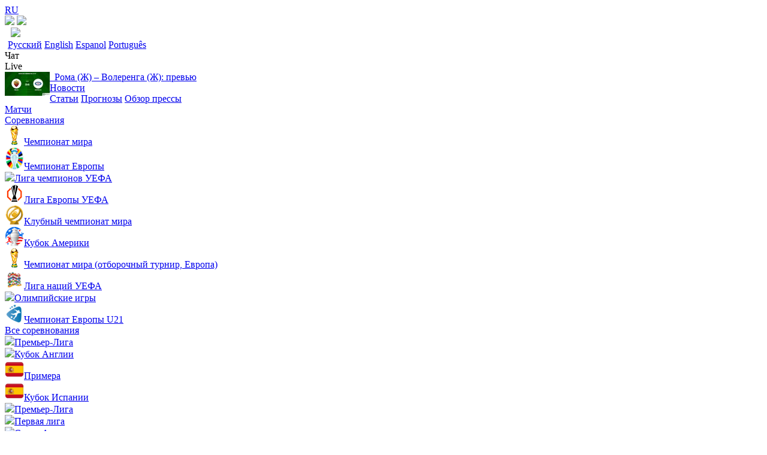

--- FILE ---
content_type: text/html; charset=UTF-8
request_url: https://soccer365.ru/competitions/821/2022-2023/
body_size: 12934
content:
	<!DOCTYPE html>
<html lang="ru" prefix="og: http://ogp.me/ns#">
<head>
	<script>!function(){var e=0,i=screen.width,t=parseInt(document.cookie.replace(/(?:(?:^|.*;\s*)device_type\s*\=\s*([^;]*).*$)|^.*$/,"$1"));if(!t)return!1;screen.height<i&&(i=screen.height),(e=i<500?2:screen.width>=1280?1:3)!=t&&(document.cookie="device_type="+e+";path=/;expires="+new Date(+new Date+12096e5).toGMTString(),document.location.reload())}();</script><title>Кубок Италии 2022/2023, футбол, Италия - турнирная таблица, расписание, результаты</title>
<meta name="description" content="Кубок Италии 2022/2023: таблица и календарь, список бомбардиров и статистика игроков, обзоры матчей и видео голов, прогнозы и ставки на матчи" /><meta name="google-site-verification" content="K0lEj2x_yZA4OVhSQ_fx3ncagtAmLz8-Kv_6fHw1euU" />
<meta name="yandex-verification" content="6b15c9ae19fe4d4e" />
<meta http-equiv="Content-Type" content="text/html; charset=utf-8">
<link rel="alternate" hreflang="ru" href="https://soccer365.ru/competitions/821/2022-2023/"/><link rel="alternate" hreflang="en" href="https://soccer365.net/competitions/821/2022-2023/"/><link rel="dns-prefetch" href="https://s.scr365.net/">
<link rel="dns-prefetch" href="//www.google-analytics.com/">
<link rel="icon" type="image/png" sizes="16x16" href="https://s.scr365.net/img/favicon16x16.png" />
<link rel="icon" type="image/png" sizes="96x96" href="https://s.scr365.net/img/favicon96x96.png" />
<link rel="apple-touch-icon" href="https://s.scr365.net/img/favicon96x96.png" />
<link rel="alternate" type="application/rss+xml" title="Лента новостей" href="https://s.scr365.net/s1/news.xml" />
	<link href="https://s.scr365.net/css/desktop1760425624.min.css" rel="stylesheet" type="text/css"/>	<script  type="text/javascript" src="https://s.scr365.net/js/jquery.min.js?v=1"></script><script  type="text/javascript" src="https://s.scr365.net/js/main1758007072.min.js"></script><script type="text/javascript">
	var sys_url = 'https://soccer365.ru/';
	var sys_node = 'https://n.scr365.net';
	var sys_static = 'https://s.scr365.net/';
	var sys_language = 'ru';
	var sys_is_mobile = 0;
	var sys_country = 'US';
	var sys_user_id = 0;
	var is_search_bot = true;
	var sys_page_id = 0;
			</script>
<script async src="https://www.googletagmanager.com/gtag/js?id=G-YQ2WWHERLS"></script>
<script>
	window.dataLayer = window.dataLayer || [];
	function gtag(){dataLayer.push(arguments);}
	gtag('js', new Date());
	gtag('config', 'G-YQ2WWHERLS');
</script></head>
<body>
<div id="main_container">
	<div class="header_top">

		<div class="adv plc7"><div id='zone_1526694879' ></div>
<script>
    (function(w,d,o,g,r,a,m){
        var cid='zone_1526694879';
        w[r]=w[r]||function(){(w[r+'l']=w[r+'l']||[]).push(arguments)};
        function e(b,w,r){if((w[r+'h']=b.pop())&&!w.ABN){
            var a=d.createElement(o),p=d.getElementsByTagName(o)[0];a.async=1;
            a.src='https://cdn.'+w[r+'h']+'/libs/e.js';a.onerror=function(){e(g,w,r)};
            p.parentNode.insertBefore(a,p)}}e(g,w,r);
        w[r](cid,{id:1526694879,domain:w[r+'h']});
    })(window,document,'script',['trafficdok.com'],'ABNS');
</script><script id="sp_ab_7">$(document).ready(function(){adView(7,'Хидер (десктоп)','Агенство - 980х90 - хидер',true);});</script></div>
		<div class="header_top_logo">
			<a class="logo" href="/"><div>RU</div></a>			<div class="header_live">
				<a class="icon16 icon_dayn" href="javascript:void(0)" title="Темная тема" onclick="tNightSwitch(this);"><img loading="lazy" src="https://s.scr365.net/img/daynight.svg" /></a>
				<a class="icon16 icon_mobi" href="javascript:void(0)" onclick="versionSwitch(1);" title="Мобильная версия"><img loading="lazy" src="https://s.scr365.net/img/mobile.svg" /></a>
								<div class="selectbox" style="margin:0 5px;">
					<span class="selectbox-label" style="padding:2px 0 2px 5px;"><img loading="lazy" src="https://s.scr365.net/img/ln_ru.svg" style="margin-left:0;width:14px;"/></span>
					<div class="selectbox-menu">
											<a class="selectbox-selected" href="https://soccer365.ru/competitions/821/2022-2023/">Русский</a>
											<a href="https://soccer365.net/competitions/821/2022-2023/">English</a>
											<a href="https://es.soccer365.net/competitions/821/2022-2023/">Espanol</a>
											<a href="https://pt.soccer365.net/competitions/821/2022-2023/">Português</a>
										</div>
				</div>
								<div id="button" class="butn_chat" onClick="window.open('https://soccer365.ru/chat/room/14024052/','Чат','width=340,height=550,scrollbars=yes');">Чат</div>				<div id="button" onClick="modal_remote('/?c=live&a=games_data&competition_id=0&dt=&fr=1&noads=1');GAEvent('Разное',{'event_category':'Сквозные','event_action':'Игры онлайн'});">Live</div>
			</div>
						<div class="header_news">
								<a class="news_item" href="/news/24643/" onClick="GAEvent('Разное',{'event_category':'Новости - сквозной блок','event_action':'клик'});"><img loading="lazy" align="left" src="https://s.scr365.net/s1/photo/25_311_15/S2KdAM2rv3k2D.jpg" />&nbsp;&nbsp;Рома (Ж) – Волеренга (Ж): превью</a>
							</div>
					</div>
	</div>
	<div class="header_menu">
		<div>
			<div class="hds_item">
				<a class="home" title="Главная" data-lang="Главная" href="/"></a>
			</div>
						<div class="hds_item">
				<a id="hds_item_link" href="/news/">Новости</a>
				<div class="hds_submenu">
					<a href="/articles/">Статьи</a>
					<a href="/bettingtips/">Прогнозы</a>
					<a href="/press/">Обзор прессы</a>
				</div>
			</div>
						<div class="hds_item"><a id="hds_item_link" href="/online/">Матчи</a></div>
			<div class="hds_item"><a id="hds_item_link" href="/competitions/">Соревнования</a>
				<div class="hds_submenu comps">
										<div class="col">
												<a href="/competitions/742/"><div class="img16"><img loading="lazy" src="https://s.scr365.net/s1/logo/22_33_11/46atU_16_742.png" /><span>Чемпионат мира</span></div></a>
												<a href="/competitions/24/"><div class="img16"><img loading="lazy" src="https://s.scr365.net/s1/logo/22_282_9/A7dqy_16_24.png" /><span>Чемпионат Европы</span></div></a>
												<a href="/competitions/19/"><div class="img16"><img loading="lazy" src="https://s.scr365.net/s1/logo/21_69_9/to3rP5Z_16_19.svg" /><span>Лига чемпионов УЕФА</span></div></a>
												<a href="/competitions/20/"><div class="img16"><img loading="lazy" src="https://s.scr365.net/s1/logo/24_213_9/cH834G2W_16_20.png" /><span>Лига Европы УЕФА</span></div></a>
												<a href="/competitions/824/"><div class="img16"><img loading="lazy" src="https://s.scr365.net/s1/logo/25_154_12/6RRvQk_16_824.png" /><span>Клубный чемпионат мира</span></div></a>
												<a href="/competitions/618/"><div class="img16"><img loading="lazy" src="https://s.scr365.net/s1/logo/24_104_21/wZ5uac_16_618.png" /><span>Кубок Америки</span></div></a>
												<a href="/competitions/739/"><div class="img16"><img loading="lazy" src="https://s.scr365.net/s1/logo/24_81_9/j4VY0V3_16_739.png" /><span>Чемпионат мира (отборочный турнир, Европа)</span></div></a>
												<a href="/competitions/1658/"><div class="img16"><img loading="lazy" src="https://s.scr365.net/s1/logo/24_77_22/BqCyom7_16_1658.png" /><span>Лига наций УЕФА</span></div></a>
												<a href="/competitions/1016/"><div class="img16"><img loading="lazy" src="https://s.scr365.net/s1/logo/21_82_13/7B4bPBlT_16_1016.svg" /><span>Олимпийские игры</span></div></a>
												<a href="/competitions/746/"><div class="img16"><img loading="lazy" src="https://s.scr365.net/s1/logo/24_77_22/ERrbja_16_746.png" /><span>Чемпионат Европы U21</span></div></a>
												<div class="mrgt20"></div>
						<a href="/competitions/">Все соревнования</a>
					</div>
					<div class="col exp">
																												<div class="group">														<a href="/competitions/12/"><div class="img16"><img loading="lazy" src="https://s.scr365.net/img/flags/3.svg" /><span>Премьер-Лига</span></div></a>
														<a href="/competitions/23/"><div class="img16"><img loading="lazy" src="https://s.scr365.net/img/flags/3.svg" /><span>Кубок Англии</span></div></a>
													</div>																													<div class="group">														<a href="/competitions/16/"><div class="img16"><img loading="lazy" src="https://s.scr365.net/img/flags/4m.png" /><span>Примера</span></div></a>
														<a href="/competitions/758/"><div class="img16"><img loading="lazy" src="https://s.scr365.net/img/flags/4m.png" /><span>Кубок Испании</span></div></a>
													</div>						<div class="cl_both"></div>																							<div class="group">														<a href="/competitions/13/"><div class="img16"><img loading="lazy" src="https://s.scr365.net/img/flags/1.svg" /><span>Премьер-Лига</span></div></a>
														<a href="/competitions/687/"><div class="img16"><img loading="lazy" src="https://s.scr365.net/img/flags/1.svg" /><span>Первая лига</span></div></a>
													</div>																													<div class="group">														<a href="/competitions/15/"><div class="img16"><img loading="lazy" src="https://s.scr365.net/img/flags/2.svg" /><span>Серия А</span></div></a>
														<a href="/competitions/627/"><div class="img16"><img loading="lazy" src="https://s.scr365.net/img/flags/2.svg" /><span>Серия B</span></div></a>
													</div>						<div class="cl_both"></div>																							<div class="group">														<a href="/competitions/17/"><div class="img16"><img loading="lazy" src="https://s.scr365.net/img/flags/6.svg" /><span>Бундеслига</span></div></a>
														<a href="/competitions/587/"><div class="img16"><img loading="lazy" src="https://s.scr365.net/img/flags/6.svg" /><span>Бундеслига 2</span></div></a>
													</div>																													<div class="group">														<a href="/competitions/18/"><div class="img16"><img loading="lazy" src="https://s.scr365.net/img/flags/7.svg" /><span>Лига 1</span></div></a>
														<a href="/competitions/581/"><div class="img16"><img loading="lazy" src="https://s.scr365.net/img/flags/7.svg" /><span>Лига 2</span></div></a>
													</div>						<div class="cl_both"></div>																							<div class="group">														<a href="/competitions/436/"><div class="img16"><img loading="lazy" src="https://s.scr365.net/img/flags/234.svg" /><span>МЛС</span></div></a>
																																																								<a href="/competitions/14/"><div class="img16"><img loading="lazy" src="https://s.scr365.net/img/flags/5.svg" /><span>Премьер-Лига</span></div></a>
													</div>																													<div class="group">														<a href="/competitions/723/"><div class="img16"><img loading="lazy" src="https://s.scr365.net/img/flags/229.svg" /><span>Суперлига</span></div></a>
																																																								<a href="/competitions/731/"><div class="img16"><img loading="lazy" src="https://s.scr365.net/img/flags/277.svg" /><span>Суперлига</span></div></a>
													</div>																						</div>
									</div>
			</div>
			<div class="hds_item"><a id="hds_item_link" href="/video/">Видео</a></div>
						<div class="hds_item">
				<a id="hds_item_link" href="/talk/">Общение</a>
				<div class="hds_submenu">
					<a href="/users/">Пользователи</a>
					<a href="/users/ban/">Баны</a>
					<a href="/page/reformal/">Отзывы и предложения</a>
				</div>
			</div>
			<div class="hds_item">
				<a id="hds_item_link" href="javascript:void(null)">Разное</a>
				<div class="hds_submenu">
					<a href="/tv/">Телепрограмма</a>
					<a href="/transfers/">Трансферы</a>
					<a href="/ranking/fifa/">Рейтинг ФИФА</a>
					<a href="/ranking/uefa/">Рейтинг УЕФА</a>
					<a href="/awards/">Награды</a>
					<a href="/players/birthday/">Дни рождения</a>
					<a href="/betting/rating/">Рейтинг БК</a>
				</div>
			</div>
						<div class="hds_item prognos"><a id="hds_item_link" href="/predictions/"><div class="img16 nolh"><img src="https://s.scr365.net/img/cup.svg" loading="lazy"><span>Конкурс прогнозов</span></div></a></div>		</div>
		<div>
						<div class="hds_item auth" onClick="modal_remote('/?c=accounts&a=auth')">
				<span class="iconhmenu" style="background-image:url('https://s.scr365.net/img/login_w.svg');">Войти</span>
			</div>
						<div class="hds_tmzone has-tip" data-tooltipster='{"side":"left"}' onClick="modal_remote('timezones.php')" title="Выберите часовой пояс">
				<div class="img16"><img loading="lazy" src="https://s.scr365.net/img/time.svg" /><span id="hds_time_site" class="iconhmenu">00:00 11.11</span></div>
			</div>
			<div class="hds_search">
				<form action="https://soccer365.ru/" method="get" onsubmit="return $('.search_text').val()!='';" autocomplete="off">
					<div class="search_form" onMouseOver="$('.search_text').focus();" onMouseOut="$('.search_text').blur()">
						<input name="a" type="hidden" value="search"/>
						<input class="search_text" name="q" type="text" value="" placeholder="Поиск"/>
						<input class="search_button" type="submit" value="&nbsp;"/>
					</div>
				</form>
			</div>
		</div>
	</div>
	<div class="mrgt20"></div><div class="breadcrumb">
	<script type="application/ld+json">{"@context":"http://schema.org","@type":"BreadcrumbList","itemListElement":[{"@type":"ListItem","position":1,"name":"Соревнования","item":"https://soccer365.ru/competitions/"},{"@type":"ListItem","position":2,"name":"Кубок Италии","item":"https://soccer365.ru/competitions/821/"},{"@type":"ListItem","position":3,"name":"2022/2023","item":"https://soccer365.ru/competitions/821/2022-2023/"}]}</script>					<a href="/">Soccer365</a>
					<span class="separator">›</span>		<a href="/competitions/">Соревнования</a>
					<span class="separator">›</span>								<img class="i16" loading="lazy" src="https://s.scr365.net/img/flags/2.svg" />							<div class="selectbox">
	<span class="selectbox-label">Кубок Италии</span>
	<div class="selectbox-menu">
				<a href="/competitions/15/">Серия А</a>
				<a href="/competitions/627/">Серия B</a>
				<a class="selectbox-selected" href="/competitions/821/">Кубок Италии</a>
				<a href="/competitions/911/">Суперкубок</a>
				<a href="/competitions/628/">Серия C</a>
				<a href="/competitions/910/">Серия D</a>
				<a href="/competitions/1788/">Женская Серия А</a>
				<a href="/competitions/1628/">Чемпионат Примавера 1</a>
				<a href="/competitions/1631/">Чемпионат Примавера 2</a>
				<a href="/competitions/1559/">Кубок Италии Примавера</a>
				<a href="/competitions/1876/">Суперкубок Примавера</a>
				<a href="/competitions/2463/">Женский Кубок Италии</a>
				<a href="/competitions/2532/">Женский Суперкубок</a>
				<a href="/competitions/2321/">Трофей Луиджи Берлускони</a>
				<a href="/competitions/980/">ТИМ Трофи</a>
				<a href="/competitions/2019/">Трофей Пикки</a>
				<a href="/competitions/2018/">Федеральный Кубок</a>
				<a href="/competitions/1623/">Кубок Италии - Серия C</a>
				<a href="/competitions/1860/">Кубок Италии - Серия D</a>
				<a href="/competitions/953/">Italy: Serie C1/B - Play Offs</a>
			</div>
</div>					<span class="separator">›</span>				<div class="selectbox">
	<span class="selectbox-label">2022/2023</span>
	<div class="selectbox-menu">
				<a href="/competitions/821/">2025/2026</a>
				<a href="/competitions/821/2024-2025/">2024/2025</a>
				<a href="/competitions/821/2023-2024/">2023/2024</a>
				<a class="selectbox-selected" href="/competitions/821/2022-2023/">2022/2023</a>
				<a href="/competitions/821/2021-2022/">2021/2022</a>
				<a href="/competitions/821/2020-2021/">2020/2021</a>
				<a href="/competitions/821/2019-2020/">2019/2020</a>
				<a href="/competitions/821/2018-2019/">2018/2019</a>
				<a href="/competitions/821/2017-2018/">2017/2018</a>
				<a href="/competitions/821/2016-2017/">2016/2017</a>
				<a href="/competitions/821/2015-2016/">2015/2016</a>
				<a href="/competitions/821/2014-2015/">2014/2015</a>
				<a href="/competitions/821/2013-2014/">2013/2014</a>
				<a href="/competitions/821/2012-2013/">2012/2013</a>
				<a href="/competitions/821/2011-2012/">2011/2012</a>
				<a href="/competitions/821/2010-2011/">2010/2011</a>
				<a href="/competitions/821/2009-2010/">2009/2010</a>
				<a href="/competitions/821/2008-2009/">2008/2009</a>
				<a href="/competitions/821/2007-2008/">2007/2008</a>
				<a href="/competitions/821/2006-2007/">2006/2007</a>
				<a href="/competitions/821/2005-2006/">2005/2006</a>
				<a href="/competitions/821/2004-2005/">2004/2005</a>
				<a href="/competitions/821/2003-2004/">2003/2004</a>
				<a href="/competitions/821/2002-2003/">2002/2003</a>
				<a href="/competitions/821/2001-2002/">2001/2002</a>
				<a href="/competitions/821/2000-2001/">2000/2001</a>
				<a href="/competitions/821/1999-2000/">1999/2000</a>
				<a href="/competitions/821/1998-1999/">1998/1999</a>
				<a href="/competitions/821/1997-1998/">1997/1998</a>
				<a href="/competitions/821/1996-1997/">1996/1997</a>
				<a href="/competitions/821/1995-1996/">1995/1996</a>
				<a href="/competitions/821/1994-1995/">1994/1995</a>
				<a href="/competitions/821/1993-1994/">1993/1994</a>
				<a href="/competitions/821/1992-1993/">1992/1993</a>
				<a href="/competitions/821/1991-1992/">1991/1992</a>
				<a href="/competitions/821/1990-1991/">1990/1991</a>
				<a href="/competitions/821/1989-1990/">1989/1990</a>
				<a href="/competitions/821/1988-1989/">1988/1989</a>
				<a href="/competitions/821/1987-1988/">1987/1988</a>
				<a href="/competitions/821/1986-1987/">1986/1987</a>
				<a href="/competitions/821/1985-1986/">1985/1986</a>
				<a href="/competitions/821/1984-1985/">1984/1985</a>
				<a href="/competitions/821/1983-1984/">1983/1984</a>
				<a href="/competitions/821/1982-1983/">1982/1983</a>
				<a href="/competitions/821/1981-1982/">1981/1982</a>
				<a href="/competitions/821/1980-1981/">1980/1981</a>
				<a href="/competitions/821/1979-1980/">1979/1980</a>
				<a href="/competitions/821/1978-1979/">1978/1979</a>
				<a href="/competitions/821/1977-1978/">1977/1978</a>
				<a href="/competitions/821/1976-1977/">1976/1977</a>
				<a href="/competitions/821/1975-1976/">1975/1976</a>
				<a href="/competitions/821/1974-1975/">1974/1975</a>
				<a href="/competitions/821/1973-1974/">1973/1974</a>
				<a href="/competitions/821/1972-1973/">1972/1973</a>
				<a href="/competitions/821/1971-1972/">1971/1972</a>
				<a href="/competitions/821/1970-1971/">1970/1971</a>
				<a href="/competitions/821/1969-1970/">1969/1970</a>
				<a href="/competitions/821/1968-1969/">1968/1969</a>
				<a href="/competitions/821/1967-1968/">1967/1968</a>
				<a href="/competitions/821/1966-1967/">1966/1967</a>
				<a href="/competitions/821/1965-1966/">1965/1966</a>
				<a href="/competitions/821/1964-1965/">1964/1965</a>
				<a href="/competitions/821/1963-1964/">1963/1964</a>
				<a href="/competitions/821/1962-1963/">1962/1963</a>
				<a href="/competitions/821/1961-1962/">1961/1962</a>
				<a href="/competitions/821/1960-1961/">1960/1961</a>
				<a href="/competitions/821/1959-1960/">1959/1960</a>
				<a href="/competitions/821/1958-1959/">1958/1959</a>
				<a href="/competitions/821/1958/">1958</a>
				<a href="/competitions/821/1942-1943/">1942/1943</a>
				<a href="/competitions/821/1941-1942/">1941/1942</a>
				<a href="/competitions/821/1940-1941/">1940/1941</a>
				<a href="/competitions/821/1939-1940/">1939/1940</a>
				<a href="/competitions/821/1938-1939/">1938/1939</a>
				<a href="/competitions/821/1937-1938/">1937/1938</a>
				<a href="/competitions/821/1936-1937/">1936/1937</a>
				<a href="/competitions/821/1935-1936/">1935/1936</a>
				<a href="/competitions/821/1922/">1922</a>
			</div>
</div>				<div class="share_block"><div class="share_btn" onclick="share()"></div><div class="a2a_kit a2a_kit_size_20 a2a_default_style hide"><a class="a2a_button_facebook"></a><a class="a2a_button_whatsapp"></a><a class="a2a_button_twitter"></a><a class="a2a_button_telegram"></a><a class="a2a_button_viber"></a></div></div>	</div><div class="tabs_items">
	<span class="tabs_item active"><a href="/competitions/821/2022-2023/">Турнир</a></span> 
<span class="tabs_item"><a href="/competitions/821/2022-2023/shedule/">Расписание</a></span> 
<span class="tabs_item"><a href="/competitions/821/2022-2023/results/">Результаты</a></span> 
<span class="tabs_item"><a href="/competitions/821/2022-2023/stadiums/">Стадионы</a></span> 
<span class="tabs_item"><a href="/competitions/821/2022-2023/teams/">Команды</a></span> 
<span class="tabs_item"><a href="/competitions/821/2022-2023/players/">Статистика игроков</a></span> 
<span class="tabs_item"><a href="/competitions/821/2022-2023/coaches/">Тренеры</a></span> 
<span class="tabs_item"><a href="/competitions/821/2022-2023/referees/">Арбитры</a></span> 
<span class="tabs_item"><a href="/competitions/821/2022-2023/news/">Новости</a></span> 
<span class="tabs_item"><a href="/competitions/821/2022-2023/history/">История</a></span> 
		</div>
<div class="page_main_content">
		<div class="live_comptt_bd">
				    <div class="cmp_stg_ttl">Финал</div>
									
<div class="game_block" >
		<a dt-id="15535164" class="game_link" href="/games/15535164/" title="Фиорентина - Интер">
		<div class="status"><span class="size10">24.05.23, 15:00</span></div>
		<div class="result">
			<div class="ht">
								<div class="name"><div class="img16"><span>Фиорентина</span><img loading="lazy" src="https://s.scr365.net/teams/2024/6/28/PCkLkqEn_32_172.png" /></div></div>
				<div class="gls">1</div>
			</div>
			<div class="at">
								<div class="name"><div class="img16"><img loading="lazy" src="https://s.scr365.net/teams/2024/6/28/p2WcwZ2N_32_53.png" /><span>Интер</span></div></div>
				<div class="gls">2</div>
			</div>		
		</div>
						<div class="icons">
						<div class="icon"><span class="icon16 cl popup" onClick="showgame(15535164)">&nbsp;</span></div>
		</div>
					</a>
</div>						</div>
			<div class="live_comptt_bd">
				    <div class="cmp_stg_ttl">1/2 финала</div>
									
<div class="game_block" >
		<a dt-id="15535160" class="game_link" href="/games/15535160/" title="Ювентус - Интер">
		<div class="status"><span class="size10">04.04.23, 15:00</span></div>
		<div class="result">
			<div class="ht">
								<div class="name"><div class="img16"><span>Ювентус</span><img loading="lazy" src="https://s.scr365.net/teams/2024/6/28/BUkz4C_32_197.png" /></div></div>
				<div class="gls">1</div>
			</div>
			<div class="at">
								<div class="name"><div class="img16"><img loading="lazy" src="https://s.scr365.net/teams/2024/6/28/p2WcwZ2N_32_53.png" /><span>Интер</span></div></div>
				<div class="gls">1</div>
			</div>		
		</div>
						<div class="icons">
						<div class="icon"><span class="icon16 cl popup" onClick="showgame(15535160)">&nbsp;</span></div>
		</div>
					</a>
</div>		
<div class="game_block" >
		<a dt-id="15535162" class="game_link" href="/games/15535162/" title="Интер - Ювентус">
		<div class="status"><span class="size10">26.04.23, 15:00</span></div>
		<div class="result">
			<div class="ht">
								<div class="name"><div class="img16"><span>Интер</span><img loading="lazy" src="https://s.scr365.net/teams/2024/6/28/p2WcwZ2N_32_53.png" /></div></div>
				<div class="gls">1</div>
			</div>
			<div class="at">
								<div class="name"><div class="img16"><img loading="lazy" src="https://s.scr365.net/teams/2024/6/28/BUkz4C_32_197.png" /><span>Ювентус</span></div></div>
				<div class="gls">0</div>
			</div>		
		</div>
						<div class="icons">
						<div class="icon"><span class="icon16 cl popup" onClick="showgame(15535162)">&nbsp;</span></div>
		</div>
					</a>
</div><div class="cmp_game_info">
			<div class="aggreg_ht">
		<b>Интер</b>		2&nbsp;-
	</div>
	<div class="aggreg_at">
		&nbsp;1		Ювентус	</div>
	<div class="cl_both"></div>
	</div>
									
<div class="game_block" >
		<a dt-id="15535161" class="game_link" href="/games/15535161/" title="Кремонезе - Фиорентина">
		<div class="status"><span class="size10">05.04.23, 15:00</span></div>
		<div class="result">
			<div class="ht">
								<div class="name"><div class="img16"><span>Кремонезе</span><img loading="lazy" src="https://s.scr365.net/teams/2023/3/2/bOiDa8mhN_32_8219.png" /></div></div>
				<div class="gls">0</div>
			</div>
			<div class="at">
								<div class="name"><div class="img16"><img loading="lazy" src="https://s.scr365.net/teams/2024/6/28/PCkLkqEn_32_172.png" /><span>Фиорентина</span></div></div>
				<div class="gls">2</div>
			</div>		
		</div>
						<div class="icons">
						<div class="icon"><span class="icon16 cl popup" onClick="showgame(15535161)">&nbsp;</span></div>
		</div>
					</a>
</div>		
<div class="game_block" >
		<a dt-id="15535163" class="game_link" href="/games/15535163/" title="Фиорентина - Кремонезе">
		<div class="status"><span class="size10">27.04.23, 15:00</span></div>
		<div class="result">
			<div class="ht">
								<div class="name"><div class="img16"><span>Фиорентина</span><img loading="lazy" src="https://s.scr365.net/teams/2024/6/28/PCkLkqEn_32_172.png" /></div></div>
				<div class="gls">0</div>
			</div>
			<div class="at">
								<div class="name"><div class="img16"><img loading="lazy" src="https://s.scr365.net/teams/2023/3/2/bOiDa8mhN_32_8219.png" /><span>Кремонезе</span></div></div>
				<div class="gls">0</div>
			</div>		
		</div>
						<div class="icons">
						<div class="icon"><span class="icon16 cl popup" onClick="showgame(15535163)">&nbsp;</span></div>
		</div>
					</a>
</div><div class="cmp_game_info">
			<div class="aggreg_ht">
		<b>Фиорентина</b>		2&nbsp;-
	</div>
	<div class="aggreg_at">
		&nbsp;0		Кремонезе	</div>
	<div class="cl_both"></div>
	</div>
						</div>
			<div class="live_comptt_bd">
				    <div class="cmp_stg_ttl">1/4 финала</div>
									
<div class="game_block" >
		<a dt-id="15535156" class="game_link" href="/games/15535156/" title="Интер - Аталанта">
		<div class="status"><span class="size10">31.01.23, 14:00</span></div>
		<div class="result">
			<div class="ht">
								<div class="name"><div class="img16"><span>Интер</span><img loading="lazy" src="https://s.scr365.net/teams/2024/6/28/p2WcwZ2N_32_53.png" /></div></div>
				<div class="gls">1</div>
			</div>
			<div class="at">
								<div class="name"><div class="img16"><img loading="lazy" src="https://s.scr365.net/teams/2024/6/28/bX3H7_32_253.png" /><span>Аталанта</span></div></div>
				<div class="gls">0</div>
			</div>		
		</div>
						<div class="icons">
						<div class="icon"><span class="icon16 cl popup" onClick="showgame(15535156)">&nbsp;</span></div>
		</div>
					</a>
</div>									
<div class="game_block" >
		<a dt-id="15535158" class="game_link" href="/games/15535158/" title="Фиорентина - Торино">
		<div class="status"><span class="size10">01.02.23, 11:00</span></div>
		<div class="result">
			<div class="ht">
								<div class="name"><div class="img16"><span>Фиорентина</span><img loading="lazy" src="https://s.scr365.net/teams/2024/6/28/PCkLkqEn_32_172.png" /></div></div>
				<div class="gls">2</div>
			</div>
			<div class="at">
								<div class="name"><div class="img16"><img loading="lazy" src="https://s.scr365.net/teams/2024/6/28/QrdSMCN_32_6884.png" /><span>Торино</span></div></div>
				<div class="gls">1</div>
			</div>		
		</div>
						<div class="icons">
						<div class="icon"><span class="icon16 cl popup" onClick="showgame(15535158)">&nbsp;</span></div>
		</div>
					</a>
</div>									
<div class="game_block" >
		<a dt-id="15535159" class="game_link" href="/games/15535159/" title="Рома - Кремонезе">
		<div class="status"><span class="size10">01.02.23, 14:00</span></div>
		<div class="result">
			<div class="ht">
								<div class="name"><div class="img16"><span>Рома</span><img loading="lazy" src="https://s.scr365.net/teams/2025/8/6/0yBGkNOeq_32_132.png" /></div></div>
				<div class="gls">1</div>
			</div>
			<div class="at">
								<div class="name"><div class="img16"><img loading="lazy" src="https://s.scr365.net/teams/2023/3/2/bOiDa8mhN_32_8219.png" /><span>Кремонезе</span></div></div>
				<div class="gls">2</div>
			</div>		
		</div>
						<div class="icons">
						<div class="icon"><span class="icon16 cl popup" onClick="showgame(15535159)">&nbsp;</span></div>
		</div>
					</a>
</div>									
<div class="game_block" >
		<a dt-id="15535157" class="game_link" href="/games/15535157/" title="Ювентус - Лацио">
		<div class="status"><span class="size10">02.02.23, 14:00</span></div>
		<div class="result">
			<div class="ht">
								<div class="name"><div class="img16"><span>Ювентус</span><img loading="lazy" src="https://s.scr365.net/teams/2024/6/28/BUkz4C_32_197.png" /></div></div>
				<div class="gls">1</div>
			</div>
			<div class="at">
								<div class="name"><div class="img16"><img loading="lazy" src="https://s.scr365.net/teams/2024/12/14/hQMM5Y7p9_32_73.png" /><span>Лацио</span></div></div>
				<div class="gls">0</div>
			</div>		
		</div>
						<div class="icons">
						<div class="icon"><span class="icon16 cl popup" onClick="showgame(15535157)">&nbsp;</span></div>
		</div>
					</a>
</div>						</div>
			<div class="live_comptt_bd">
				    <div class="cmp_stg_ttl">1/8 финала</div>
									
<div class="game_block" >
		<a dt-id="15535149" class="game_link" href="/games/15535149/" title="Интер - Парма">
		<div class="status"><span class="size10">10.01.23, 14:00</span></div>
		<div class="result">
			<div class="ht">
								<div class="name"><div class="img16"><span>Интер</span><img loading="lazy" src="https://s.scr365.net/teams/2024/6/28/p2WcwZ2N_32_53.png" /></div></div>
				<div class="gls">2</div>
			</div>
			<div class="at">
								<div class="name"><div class="img16"><img loading="lazy" src="https://s.scr365.net/teams/2024/6/28/jGSt04RS3_32_121.png" /><span>Парма</span></div></div>
				<div class="gls">1</div>
			</div>		
		</div>
						<div class="icons">
						<div class="icon"><span class="icon16 cl popup" onClick="showgame(15535149)">&nbsp;</span></div>
		</div>
					</a>
</div>									
<div class="game_block" >
		<a dt-id="15535148" class="game_link" href="/games/15535148/" title="Милан - Торино">
		<div class="status"><span class="size10">11.01.23, 14:00</span></div>
		<div class="result">
			<div class="ht">
								<div class="name"><div class="img16"><span>Милан</span><img loading="lazy" src="https://s.scr365.net/teams/2024/9/3/vXKV2kw0h_32_99.png" /></div></div>
				<div class="gls">0</div>
			</div>
			<div class="at">
								<div class="name"><div class="img16"><img loading="lazy" src="https://s.scr365.net/teams/2024/6/28/QrdSMCN_32_6884.png" /><span>Торино</span></div></div>
				<div class="gls">1</div>
			</div>		
		</div>
						<div class="icons">
						<div class="icon"><span class="icon16 cl popup" onClick="showgame(15535148)">&nbsp;</span></div>
		</div>
					</a>
</div>									
<div class="game_block" >
		<a dt-id="15535155" class="game_link" href="/games/15535155/" title="Фиорентина - Сампдория">
		<div class="status"><span class="size10">12.01.23, 11:00</span></div>
		<div class="result">
			<div class="ht">
								<div class="name"><div class="img16"><span>Фиорентина</span><img loading="lazy" src="https://s.scr365.net/teams/2024/6/28/PCkLkqEn_32_172.png" /></div></div>
				<div class="gls">1</div>
			</div>
			<div class="at">
								<div class="name"><div class="img16"><img loading="lazy" src="https://s.scr365.net/teams/2023/7/28/71IWd_32_135.png" /><span>Сампдория</span></div></div>
				<div class="gls">0</div>
			</div>		
		</div>
						<div class="icons">
						<div class="icon"><span class="icon16 cl popup" onClick="showgame(15535155)">&nbsp;</span></div>
		</div>
					</a>
</div>									
<div class="game_block" >
		<a dt-id="15535153" class="game_link" href="/games/15535153/" title="Рома - Дженоа">
		<div class="status"><span class="size10">12.01.23, 14:00</span></div>
		<div class="result">
			<div class="ht">
								<div class="name"><div class="img16"><span>Рома</span><img loading="lazy" src="https://s.scr365.net/teams/2025/8/6/0yBGkNOeq_32_132.png" /></div></div>
				<div class="gls">1</div>
			</div>
			<div class="at">
								<div class="name"><div class="img16"><img loading="lazy" src="https://s.scr365.net/teams/2024/6/28/U0zF32vv_32_212.png" /><span>Дженоа</span></div></div>
				<div class="gls">0</div>
			</div>		
		</div>
						<div class="icons">
						<div class="icon"><span class="icon16 cl popup" onClick="showgame(15535153)">&nbsp;</span></div>
		</div>
					</a>
</div>									
<div class="game_block" >
		<a dt-id="15535154" class="game_link" href="/games/15535154/" title="Наполи - Кремонезе">
		<div class="status"><span class="size10">17.01.23, 14:00</span></div>
		<div class="result">
			<div class="ht">
								<div class="name"><div class="img16"><span>Наполи</span><img loading="lazy" src="https://s.scr365.net/teams/2024/8/28/jIdW4EQ_32_107.png" /></div></div>
				<div class="gls">2</div>
			</div>
			<div class="at">
				<div class="pen">пен</div>				<div class="name"><div class="img16"><img loading="lazy" src="https://s.scr365.net/teams/2023/3/2/bOiDa8mhN_32_8219.png" /><span>Кремонезе</span></div></div>
				<div class="gls">2</div>
			</div>		
		</div>
						<div class="icons">
						<div class="icon"><span class="icon16 cl popup" onClick="showgame(15535154)">&nbsp;</span></div>
		</div>
					</a>
</div>									
<div class="game_block" >
		<a dt-id="15535150" class="game_link" href="/games/15535150/" title="Аталанта - Специя">
		<div class="status"><span class="size10">19.01.23, 08:00</span></div>
		<div class="result">
			<div class="ht">
								<div class="name"><div class="img16"><span>Аталанта</span><img loading="lazy" src="https://s.scr365.net/teams/2024/6/28/bX3H7_32_253.png" /></div></div>
				<div class="gls">5</div>
			</div>
			<div class="at">
								<div class="name"><div class="img16"><img loading="lazy" src="https://s.scr365.net/teams/2023/11/3/bNMitp6sE_32_7237.png" /><span>Специя</span></div></div>
				<div class="gls">2</div>
			</div>		
		</div>
						<div class="icons">
						<div class="icon"><span class="icon16 cl popup" onClick="showgame(15535150)">&nbsp;</span></div>
		</div>
					</a>
</div>									
<div class="game_block" >
		<a dt-id="15535151" class="game_link" href="/games/15535151/" title="Лацио - Болонья">
		<div class="status"><span class="size10">19.01.23, 11:00</span></div>
		<div class="result">
			<div class="ht">
								<div class="name"><div class="img16"><span>Лацио</span><img loading="lazy" src="https://s.scr365.net/teams/2024/12/14/hQMM5Y7p9_32_73.png" /></div></div>
				<div class="gls">1</div>
			</div>
			<div class="at">
								<div class="name"><div class="img16"><img loading="lazy" src="https://s.scr365.net/teams/2024/6/28/dVfIwUOg_32_20.png" /><span>Болонья</span></div></div>
				<div class="gls">0</div>
			</div>		
		</div>
						<div class="icons">
						<div class="icon"><span class="icon16 cl popup" onClick="showgame(15535151)">&nbsp;</span></div>
		</div>
					</a>
</div>									
<div class="game_block" >
		<a dt-id="15535152" class="game_link" href="/games/15535152/" title="Ювентус - Монца">
		<div class="status"><span class="size10">19.01.23, 14:00</span></div>
		<div class="result">
			<div class="ht">
								<div class="name"><div class="img16"><span>Ювентус</span><img loading="lazy" src="https://s.scr365.net/teams/2024/6/28/BUkz4C_32_197.png" /></div></div>
				<div class="gls">2</div>
			</div>
			<div class="at">
								<div class="name"><div class="img16"><img loading="lazy" src="https://s.scr365.net/teams/2024/6/28/7WMloIN_32_8470.png" /><span>Монца</span></div></div>
				<div class="gls">1</div>
			</div>		
		</div>
						<div class="icons">
						<div class="icon"><span class="icon16 cl popup" onClick="showgame(15535152)">&nbsp;</span></div>
		</div>
					</a>
</div>						</div>
			<div class="live_comptt_bd">
				    <div class="cmp_stg_ttl">2 раунд</div>
									
<div class="game_block" >
		<a dt-id="15535145" class="game_link" href="/games/15535145/" title="Дженоа - СПАЛ">
		<div class="status"><span class="size10">18.10.22, 12:00</span></div>
		<div class="result">
			<div class="ht">
								<div class="name"><div class="img16"><span>Дженоа</span><img loading="lazy" src="https://s.scr365.net/teams/2024/6/28/U0zF32vv_32_212.png" /></div></div>
				<div class="gls">1</div>
			</div>
			<div class="at">
								<div class="name"><div class="img16"><img loading="lazy" src="https://s.scr365.net/teams/2024/1/27/srEFYTP77_32_8251.png" /><span>СПАЛ</span></div></div>
				<div class="gls">0</div>
			</div>		
		</div>
						<div class="icons">
						<div class="icon"><span class="icon16 cl popup" onClick="showgame(15535145)">&nbsp;</span></div>
		</div>
					</a>
</div>									
<div class="game_block" >
		<a dt-id="15535147" class="game_link" href="/games/15535147/" title="Торино - Читтаделла">
		<div class="status"><span class="size10">18.10.22, 15:00</span></div>
		<div class="result">
			<div class="ht">
								<div class="name"><div class="img16"><span>Торино</span><img loading="lazy" src="https://s.scr365.net/teams/2024/6/28/QrdSMCN_32_6884.png" /></div></div>
				<div class="gls">4</div>
			</div>
			<div class="at">
								<div class="name"><div class="img16"><img loading="lazy" src="https://s.scr365.net/teams/2024/1/19/aYO2WT5f_32_6920.png" /><span>Читтаделла</span></div></div>
				<div class="gls">0</div>
			</div>		
		</div>
						<div class="icons">
						<div class="icon"><span class="icon16 cl popup" onClick="showgame(15535147)">&nbsp;</span></div>
		</div>
					</a>
</div>									
<div class="game_block" >
		<a dt-id="15535141" class="game_link" href="/games/15535141/" title="Специя - Брешиа">
		<div class="status"><span class="size10">19.10.22, 09:00</span></div>
		<div class="result">
			<div class="ht">
								<div class="name"><div class="img16"><span>Специя</span><img loading="lazy" src="https://s.scr365.net/teams/2023/11/3/bNMitp6sE_32_7237.png" /></div></div>
				<div class="gls">3</div>
			</div>
			<div class="at">
								<div class="name"><div class="img16"><img loading="lazy" src="https://s.scr365.net/s1/logo/ifQtS_32_27.png" /><span>Брешиа</span></div></div>
				<div class="gls">1</div>
			</div>		
		</div>
						<div class="icons">
						<div class="icon"><span class="icon16 cl popup" onClick="showgame(15535141)">&nbsp;</span></div>
		</div>
					</a>
</div>									
<div class="game_block" >
		<a dt-id="15535140" class="game_link" href="/games/15535140/" title="Парма - Бари">
		<div class="status"><span class="size10">19.10.22, 12:00</span></div>
		<div class="result">
			<div class="ht">
								<div class="name"><div class="img16"><span>Парма</span><img loading="lazy" src="https://s.scr365.net/teams/2024/6/28/jGSt04RS3_32_121.png" /></div></div>
				<div class="gls">1</div>
			</div>
			<div class="at">
								<div class="name"><div class="img16"><img loading="lazy" src="https://s.scr365.net/s1/logo/G05P1tiQr_32_273.png" /><span>Бари</span></div></div>
				<div class="gls">0</div>
			</div>		
		</div>
						<div class="icons">
						<div class="icon"><span class="icon16 cl popup" onClick="showgame(15535140)">&nbsp;</span></div>
		</div>
					</a>
</div>									
<div class="game_block" >
		<a dt-id="15535143" class="game_link" href="/games/15535143/" title="Удинезе - Монца">
		<div class="status"><span class="size10">19.10.22, 15:00</span></div>
		<div class="result">
			<div class="ht">
								<div class="name"><div class="img16"><span>Удинезе</span><img loading="lazy" src="https://s.scr365.net/teams/2024/6/28/bfdylh_32_211.png" /></div></div>
				<div class="gls">2</div>
			</div>
			<div class="at">
								<div class="name"><div class="img16"><img loading="lazy" src="https://s.scr365.net/teams/2024/6/28/7WMloIN_32_8470.png" /><span>Монца</span></div></div>
				<div class="gls">3</div>
			</div>		
		</div>
						<div class="icons">
						<div class="icon"><span class="icon16 cl popup" onClick="showgame(15535143)">&nbsp;</span></div>
		</div>
					</a>
</div>									
<div class="game_block" >
		<a dt-id="15535144" class="game_link" href="/games/15535144/" title="Кремонезе - Модена">
		<div class="status"><span class="size10">20.10.22, 09:00</span></div>
		<div class="result">
			<div class="ht">
								<div class="name"><div class="img16"><span>Кремонезе</span><img loading="lazy" src="https://s.scr365.net/teams/2023/3/2/bOiDa8mhN_32_8219.png" /></div></div>
				<div class="gls">4</div>
			</div>
			<div class="at">
								<div class="name"><div class="img16"><img loading="lazy" src="https://s.scr365.net/teams/2022/12/12/LZZgvg91q_32_7323.png" /><span>Модена</span></div></div>
				<div class="gls">2</div>
			</div>		
		</div>
						<div class="icons">
						<div class="icon"><span class="icon16 cl popup" onClick="showgame(15535144)">&nbsp;</span></div>
		</div>
					</a>
</div>									
<div class="game_block" >
		<a dt-id="15535146" class="game_link" href="/games/15535146/" title="Сампдория - Асколи">
		<div class="status"><span class="size10">20.10.22, 12:00</span></div>
		<div class="result">
			<div class="ht">
				<div class="pen">пен</div>				<div class="name"><div class="img16"><span>Сампдория</span><img loading="lazy" src="https://s.scr365.net/teams/2023/7/28/71IWd_32_135.png" /></div></div>
				<div class="gls">2</div>
			</div>
			<div class="at">
								<div class="name"><div class="img16"><img loading="lazy" src="https://s.scr365.net/s1/logo/LwV2DH_32_6921.png" /><span>Асколи</span></div></div>
				<div class="gls">2</div>
			</div>		
		</div>
						<div class="icons">
						<div class="icon"><span class="icon16 cl popup" onClick="showgame(15535146)">&nbsp;</span></div>
		</div>
					</a>
</div>									
<div class="game_block" >
		<a dt-id="15535142" class="game_link" href="/games/15535142/" title="Болонья - Кальяри">
		<div class="status"><span class="size10">20.10.22, 15:00</span></div>
		<div class="result">
			<div class="ht">
								<div class="name"><div class="img16"><span>Болонья</span><img loading="lazy" src="https://s.scr365.net/teams/2024/6/28/dVfIwUOg_32_20.png" /></div></div>
				<div class="gls">1</div>
			</div>
			<div class="at">
								<div class="name"><div class="img16"><img loading="lazy" src="https://s.scr365.net/teams/2024/6/28/70etGSnM_32_56.png" /><span>Кальяри</span></div></div>
				<div class="gls">0</div>
			</div>		
		</div>
						<div class="icons">
						<div class="icon"><span class="icon16 cl popup" onClick="showgame(15535142)">&nbsp;</span></div>
		</div>
					</a>
</div>						</div>
			<div class="live_comptt_bd">
				    <div class="cmp_stg_ttl">1 раунд</div>
									
<div class="game_block" >
		<a dt-id="15535124" class="game_link" href="/games/15535124/" title="Кальяри - Перуджа">
		<div class="status"><span class="size10">05.08.22, 11:45</span></div>
		<div class="result">
			<div class="ht">
								<div class="name"><div class="img16"><span>Кальяри</span><img loading="lazy" src="https://s.scr365.net/teams/2024/6/28/70etGSnM_32_56.png" /></div></div>
				<div class="gls">3</div>
			</div>
			<div class="at">
								<div class="name"><div class="img16"><img loading="lazy" src="https://s.scr365.net/teams/2024/1/27/Ub4NFuC_32_7862.png" /><span>Перуджа</span></div></div>
				<div class="gls">2</div>
			</div>		
		</div>
						<div class="icons">
						<div class="icon"><span class="icon16 cl popup" onClick="showgame(15535124)">&nbsp;</span></div>
		</div>
					</a>
</div>									
<div class="game_block" >
		<a dt-id="15535125" class="game_link" href="/games/15535125/" title="Удинезе - ФеральпиСало">
		<div class="status"><span class="size10">05.08.22, 12:00</span></div>
		<div class="result">
			<div class="ht">
								<div class="name"><div class="img16"><span>Удинезе</span><img loading="lazy" src="https://s.scr365.net/teams/2024/6/28/bfdylh_32_211.png" /></div></div>
				<div class="gls">2</div>
			</div>
			<div class="at">
								<div class="name"><div class="img16"><img loading="lazy" src="https://s.scr365.net/teams/2023/7/28/mjk3AHS_32_8471.png" /><span>ФеральпиСало</span></div></div>
				<div class="gls">1</div>
			</div>		
		</div>
						<div class="icons">
						<div class="icon"><span class="icon16 cl popup" onClick="showgame(15535125)">&nbsp;</span></div>
		</div>
					</a>
</div>									
<div class="game_block" >
		<a dt-id="15535129" class="game_link" href="/games/15535129/" title="Лечче - Читтаделла">
		<div class="status"><span class="size10">05.08.22, 15:00</span></div>
		<div class="result">
			<div class="ht">
								<div class="name"><div class="img16"><span>Лечче</span><img loading="lazy" src="https://s.scr365.net/teams/2024/6/28/Q48JkTeKw_32_78.png" /></div></div>
				<div class="gls">2</div>
			</div>
			<div class="at">
								<div class="name"><div class="img16"><img loading="lazy" src="https://s.scr365.net/teams/2024/1/19/aYO2WT5f_32_6920.png" /><span>Читтаделла</span></div></div>
				<div class="gls">3</div>
			</div>		
		</div>
						<div class="icons">
						<div class="icon"><span class="icon16 cl popup" onClick="showgame(15535129)">&nbsp;</span></div>
		</div>
					</a>
</div>									
<div class="game_block" >
		<a dt-id="15535130" class="game_link" href="/games/15535130/" title="Сампдория - Реджина">
		<div class="status"><span class="size10">05.08.22, 15:15</span></div>
		<div class="result">
			<div class="ht">
								<div class="name"><div class="img16"><span>Сампдория</span><img loading="lazy" src="https://s.scr365.net/teams/2023/7/28/71IWd_32_135.png" /></div></div>
				<div class="gls">1</div>
			</div>
			<div class="at">
								<div class="name"><div class="img16"><img loading="lazy" src="https://s.scr365.net/teams/2024/4/12/KHBZOu_32_128.png" /><span>Реджина</span></div></div>
				<div class="gls">0</div>
			</div>		
		</div>
						<div class="icons">
						<div class="icon"><span class="icon16 cl popup" onClick="showgame(15535130)">&nbsp;</span></div>
		</div>
					</a>
</div>									
<div class="game_block" >
		<a dt-id="15535131" class="game_link" href="/games/15535131/" title="Пиза - Брешиа">
		<div class="status"><span class="size10">06.08.22, 11:45</span></div>
		<div class="result">
			<div class="ht">
								<div class="name"><div class="img16"><span>Пиза</span><img loading="lazy" src="https://s.scr365.net/s1/logo/BST2opS_32_7863.png" /></div></div>
				<div class="gls">1</div>
			</div>
			<div class="at">
								<div class="name"><div class="img16"><img loading="lazy" src="https://s.scr365.net/s1/logo/ifQtS_32_27.png" /><span>Брешиа</span></div></div>
				<div class="gls">4</div>
			</div>		
		</div>
						<div class="icons">
						<div class="icon"><span class="icon16 cl popup" onClick="showgame(15535131)">&nbsp;</span></div>
		</div>
					</a>
</div>									
<div class="game_block" >
		<a dt-id="15535132" class="game_link" href="/games/15535132/" title="Специя - Комо">
		<div class="status"><span class="size10">06.08.22, 12:00</span></div>
		<div class="result">
			<div class="ht">
								<div class="name"><div class="img16"><span>Специя</span><img loading="lazy" src="https://s.scr365.net/teams/2023/11/3/bNMitp6sE_32_7237.png" /></div></div>
				<div class="gls">5</div>
			</div>
			<div class="at">
								<div class="name"><div class="img16"><img loading="lazy" src="https://s.scr365.net/teams/2024/6/28/NLn4h4_32_8193.png" /><span>Комо</span></div></div>
				<div class="gls">1</div>
			</div>		
		</div>
						<div class="icons">
						<div class="icon"><span class="icon16 cl popup" onClick="showgame(15535132)">&nbsp;</span></div>
		</div>
					</a>
</div>									
<div class="game_block" >
		<a dt-id="15535133" class="game_link" href="/games/15535133/" title="Эмполи - СПАЛ">
		<div class="status"><span class="size10">06.08.22, 15:00</span></div>
		<div class="result">
			<div class="ht">
								<div class="name"><div class="img16"><span>Эмполи</span><img loading="lazy" src="https://s.scr365.net/teams/2024/6/28/D4tkWNH_32_7141.png" /></div></div>
				<div class="gls">1</div>
			</div>
			<div class="at">
								<div class="name"><div class="img16"><img loading="lazy" src="https://s.scr365.net/teams/2024/1/27/srEFYTP77_32_8251.png" /><span>СПАЛ</span></div></div>
				<div class="gls">2</div>
			</div>		
		</div>
						<div class="icons">
						<div class="icon"><span class="icon16 cl popup" onClick="showgame(15535133)">&nbsp;</span></div>
		</div>
					</a>
</div>									
<div class="game_block" >
		<a dt-id="15535128" class="game_link" href="/games/15535128/" title="Торино - Палермо">
		<div class="status"><span class="size10">06.08.22, 15:15</span></div>
		<div class="result">
			<div class="ht">
								<div class="name"><div class="img16"><span>Торино</span><img loading="lazy" src="https://s.scr365.net/teams/2024/6/28/QrdSMCN_32_6884.png" /></div></div>
				<div class="gls">3</div>
			</div>
			<div class="at">
								<div class="name"><div class="img16"><img loading="lazy" src="https://s.scr365.net/teams/2023/7/28/kL4oFT_32_116.png" /><span>Палермо</span></div></div>
				<div class="gls">0</div>
			</div>		
		</div>
						<div class="icons">
						<div class="icon"><span class="icon16 cl popup" onClick="showgame(15535128)">&nbsp;</span></div>
		</div>
					</a>
</div>									
<div class="game_block" >
		<a dt-id="15535134" class="game_link" href="/games/15535134/" title="Венеция - Асколи">
		<div class="status"><span class="size10">07.08.22, 11:45</span></div>
		<div class="result">
			<div class="ht">
								<div class="name"><div class="img16"><span>Венеция</span><img loading="lazy" src="https://s.scr365.net/teams/2024/6/28/bKTRk_32_8194.png" /></div></div>
				<div class="gls">2</div>
			</div>
			<div class="at">
								<div class="name"><div class="img16"><img loading="lazy" src="https://s.scr365.net/s1/logo/LwV2DH_32_6921.png" /><span>Асколи</span></div></div>
				<div class="gls">3</div>
			</div>		
		</div>
						<div class="icons">
						<div class="icon"><span class="icon16 cl popup" onClick="showgame(15535134)">&nbsp;</span></div>
		</div>
					</a>
</div>									
<div class="game_block" >
		<a dt-id="15535127" class="game_link" href="/games/15535127/" title="Верона - Бари">
		<div class="status"><span class="size10">07.08.22, 12:00</span></div>
		<div class="result">
			<div class="ht">
								<div class="name"><div class="img16"><span>Верона</span><img loading="lazy" src="https://s.scr365.net/teams/2024/6/28/E4KXVlZC_32_758.png" /></div></div>
				<div class="gls">1</div>
			</div>
			<div class="at">
								<div class="name"><div class="img16"><img loading="lazy" src="https://s.scr365.net/s1/logo/G05P1tiQr_32_273.png" /><span>Бари</span></div></div>
				<div class="gls">4</div>
			</div>		
		</div>
						<div class="icons">
						<div class="icon"><span class="icon16 cl popup" onClick="showgame(15535127)">&nbsp;</span></div>
		</div>
					</a>
</div>									
<div class="game_block" >
		<a dt-id="15535135" class="game_link" href="/games/15535135/" title="Салернитана - Парма">
		<div class="status"><span class="size10">07.08.22, 15:00</span></div>
		<div class="result">
			<div class="ht">
								<div class="name"><div class="img16"><span>Салернитана</span><img loading="lazy" src="https://s.scr365.net/teams/2024/6/28/yCllnrcg_32_8217.png" /></div></div>
				<div class="gls">0</div>
			</div>
			<div class="at">
								<div class="name"><div class="img16"><img loading="lazy" src="https://s.scr365.net/teams/2024/6/28/jGSt04RS3_32_121.png" /><span>Парма</span></div></div>
				<div class="gls">2</div>
			</div>		
		</div>
						<div class="icons">
						<div class="icon"><span class="icon16 cl popup" onClick="showgame(15535135)">&nbsp;</span></div>
		</div>
					</a>
</div>									
<div class="game_block" >
		<a dt-id="15535136" class="game_link" href="/games/15535136/" title="Монца - Фрозиноне">
		<div class="status"><span class="size10">07.08.22, 15:15</span></div>
		<div class="result">
			<div class="ht">
								<div class="name"><div class="img16"><span>Монца</span><img loading="lazy" src="https://s.scr365.net/teams/2024/6/28/7WMloIN_32_8470.png" /></div></div>
				<div class="gls">3</div>
			</div>
			<div class="at">
								<div class="name"><div class="img16"><img loading="lazy" src="https://s.scr365.net/teams/2024/6/28/L7ptX_32_8628.png" /><span>Фрозиноне</span></div></div>
				<div class="gls">2</div>
			</div>		
		</div>
						<div class="icons">
						<div class="icon"><span class="icon16 cl popup" onClick="showgame(15535136)">&nbsp;</span></div>
		</div>
					</a>
</div>									
<div class="game_block" >
		<a dt-id="15535137" class="game_link" href="/games/15535137/" title="Дженоа - Беневенто">
		<div class="status"><span class="size10">08.08.22, 11:45</span></div>
		<div class="result">
			<div class="ht">
								<div class="name"><div class="img16"><span>Дженоа</span><img loading="lazy" src="https://s.scr365.net/teams/2024/6/28/U0zF32vv_32_212.png" /></div></div>
				<div class="gls">3</div>
			</div>
			<div class="at">
								<div class="name"><div class="img16"><img loading="lazy" src="https://s.scr365.net/teams/2024/1/27/Ol76X_32_9074.png" /><span>Беневенто</span></div></div>
				<div class="gls">2</div>
			</div>		
		</div>
						<div class="icons">
						<div class="icon"><span class="icon16 cl popup" onClick="showgame(15535137)">&nbsp;</span></div>
		</div>
					</a>
</div>									
<div class="game_block" >
		<a dt-id="15535126" class="game_link" href="/games/15535126/" title="Модена - Сассуоло">
		<div class="status"><span class="size10">08.08.22, 12:00</span></div>
		<div class="result">
			<div class="ht">
								<div class="name"><div class="img16"><span>Модена</span><img loading="lazy" src="https://s.scr365.net/teams/2022/12/12/LZZgvg91q_32_7323.png" /></div></div>
				<div class="gls">3</div>
			</div>
			<div class="at">
								<div class="name"><div class="img16"><img loading="lazy" src="https://s.scr365.net/teams/2024/6/28/8w5OX6r_32_7239.png" /><span>Сассуоло</span></div></div>
				<div class="gls">2</div>
			</div>		
		</div>
						<div class="icons">
						<div class="icon"><span class="icon16 cl popup" onClick="showgame(15535126)">&nbsp;</span></div>
		</div>
					</a>
</div>									
<div class="game_block" >
		<a dt-id="15535138" class="game_link" href="/games/15535138/" title="Кремонезе - Тернана">
		<div class="status"><span class="size10">08.08.22, 15:00</span></div>
		<div class="result">
			<div class="ht">
								<div class="name"><div class="img16"><span>Кремонезе</span><img loading="lazy" src="https://s.scr365.net/teams/2023/3/2/bOiDa8mhN_32_8219.png" /></div></div>
				<div class="gls">3</div>
			</div>
			<div class="at">
								<div class="name"><div class="img16"><img loading="lazy" src="https://s.scr365.net/teams/2021/9/13/2j5O9xu_32_7240.png" /><span>Тернана</span></div></div>
				<div class="gls">2</div>
			</div>		
		</div>
						<div class="icons">
						<div class="icon"><span class="icon16 cl popup" onClick="showgame(15535138)">&nbsp;</span></div>
		</div>
					</a>
</div>									
<div class="game_block" >
		<a dt-id="15535139" class="game_link" href="/games/15535139/" title="Болонья - Козенца">
		<div class="status"><span class="size10">08.08.22, 15:15</span></div>
		<div class="result">
			<div class="ht">
								<div class="name"><div class="img16"><span>Болонья</span><img loading="lazy" src="https://s.scr365.net/teams/2024/6/28/dVfIwUOg_32_20.png" /></div></div>
				<div class="gls">1</div>
			</div>
			<div class="at">
								<div class="name"><div class="img16"><img loading="lazy" src="https://s.scr365.net/teams/2021/9/13/WdXC9_32_9001.png" /><span>Козенца</span></div></div>
				<div class="gls">0</div>
			</div>		
		</div>
						<div class="icons">
						<div class="icon"><span class="icon16 cl popup" onClick="showgame(15535139)">&nbsp;</span></div>
		</div>
					</a>
</div>						</div>
			<div class="live_comptt_bd">
				    <div class="cmp_stg_ttl">Предварительный раунд</div>
									
<div class="game_block" >
		<a dt-id="15535120" class="game_link" href="/games/15535120/" title="Зюйдтироль - ФеральпиСало">
		<div class="status"><span class="size10">30.07.22, 12:00</span></div>
		<div class="result">
			<div class="ht">
								<div class="name"><div class="img16"><span>Зюйдтироль</span><img loading="lazy" src="https://s.scr365.net/s1/logo/3AUcX_32_7793.png" /></div></div>
				<div class="gls">1</div>
			</div>
			<div class="at">
								<div class="name"><div class="img16"><img loading="lazy" src="https://s.scr365.net/teams/2023/7/28/mjk3AHS_32_8471.png" /><span>ФеральпиСало</span></div></div>
				<div class="gls">3</div>
			</div>		
		</div>
						<div class="icons">
						<div class="icon"><span class="icon16 cl popup" onClick="showgame(15535120)">&nbsp;</span></div>
		</div>
					</a>
</div>									
<div class="game_block" >
		<a dt-id="15535121" class="game_link" href="/games/15535121/" title="Модена - Катандзаро">
		<div class="status"><span class="size10">31.07.22, 14:30</span></div>
		<div class="result">
			<div class="ht">
								<div class="name"><div class="img16"><span>Модена</span><img loading="lazy" src="https://s.scr365.net/teams/2022/12/12/LZZgvg91q_32_7323.png" /></div></div>
				<div class="gls">3</div>
			</div>
			<div class="at">
								<div class="name"><div class="img16"><img loading="lazy" src="https://s.scr365.net/teams/2023/7/28/lXbSv_32_8258.png" /><span>Катандзаро</span></div></div>
				<div class="gls">1</div>
			</div>		
		</div>
						<div class="icons">
						<div class="icon"><span class="icon16 cl popup" onClick="showgame(15535121)">&nbsp;</span></div>
		</div>
					</a>
</div>									
<div class="game_block" >
		<a dt-id="15535122" class="game_link" href="/games/15535122/" title="Бари - Падова">
		<div class="status"><span class="size10">31.07.22, 15:00</span></div>
		<div class="result">
			<div class="ht">
								<div class="name"><div class="img16"><span>Бари</span><img loading="lazy" src="https://s.scr365.net/s1/logo/G05P1tiQr_32_273.png" /></div></div>
				<div class="gls">3</div>
			</div>
			<div class="at">
								<div class="name"><div class="img16"><img loading="lazy" src="https://s.scr365.net/teams/2024/1/27/GtgpfiPM_32_7164.png" /><span>Падова</span></div></div>
				<div class="gls">0</div>
			</div>		
		</div>
						<div class="icons">
						<div class="icon"><span class="icon16 cl popup" onClick="showgame(15535122)">&nbsp;</span></div>
		</div>
					</a>
</div>									
<div class="game_block" >
		<a dt-id="15535123" class="game_link" href="/games/15535123/" title="Палермо - Реджана 1919">
		<div class="status"><span class="size10">31.07.22, 15:00</span></div>
		<div class="result">
			<div class="ht">
								<div class="name"><div class="img16"><span>Палермо</span><img loading="lazy" src="https://s.scr365.net/teams/2023/7/28/kL4oFT_32_116.png" /></div></div>
				<div class="gls">3</div>
			</div>
			<div class="at">
								<div class="name"><div class="img16"><img loading="lazy" src="https://s.scr365.net/s1/logo/BSTnTSOBi_32_8218.png" /><span>Реджана 1919</span></div></div>
				<div class="gls">2</div>
			</div>		
		</div>
						<div class="icons">
						<div class="icon"><span class="icon16 cl popup" onClick="showgame(15535123)">&nbsp;</span></div>
		</div>
					</a>
</div>						</div>
									</div>
<div class="page_main_bk_right">
	<div class="block_body">
	<div class="profile_head">
				<div class="profile_foto width64">
			<img alt="Кубок Италии" src="https://s.scr365.net/competitions/2020/9/22/4353940.png"/>
		</div>
				<div class="profile_info">
			<h1 class="profile_info_title red">Кубок Италии</h1>
			<div class="mrgt20"></div>			<div class="socials"><a class="icon_link" href="http://www.legaseriea.it/en/coppa-italia/" target="_blank"><img loading="lazy" class="i20" src="https://s.scr365.net/img/website16.png"/></a> <a class="icon_link" href="https://ru.wikipedia.org/wiki/Кубок_Италии_по_футболу" target="_blank"><img loading="lazy" class="i20" src="https://s.scr365.net/img/wiki16.png"/></a> </div>
	</div>
	</div>
	<div class="mrgt15"></div>
	<table class="profile_params"><tbody>
				<tr><td class="params_key">Победитель</td><td>
					<div class="img16"><img loading="lazy" src="https://s.scr365.net/teams/2024/6/28/p2WcwZ2N_32_53.png" /><span><a rel="nofollow" href="/clubs/53/">Интер</a></span></div>							</td></tr>
				<tr><td class="params_key">Страна</td><td><div class="img16"><img loading="lazy" src="https://s.scr365.net/img/flags/2.svg" /><span>Италия</span></div></td></tr>				<tr><td class="params_key">Дата</td><td>30.07.2022 - 24.05.2023</td></tr>
				<tr><td class="params_key">Сыграно</td><td>45 из 45</td></tr>
		<tr><td class="params_key">Посещаемость</td><td>34279</td></tr>							</tbody></table>
</div>
<div class="mrgt20"></div>	<div class="adv plc12"><div id='zone_1850438345' ></div>
<script>
    (function(w,d,o,g,r,a,m){
        var cid='zone_1850438345';
        w[r]=w[r]||function(){(w[r+'l']=w[r+'l']||[]).push(arguments)};
        function e(b,w,r){if((w[r+'h']=b.pop())&&!w.ABN){
            var a=d.createElement(o),p=d.getElementsByTagName(o)[0];a.async=1;
            a.src='https://cdn.'+w[r+'h']+'/libs/e.js';a.onerror=function(){e(g,w,r)};
            p.parentNode.insertBefore(a,p)}}e(g,w,r);
        w[r](cid,{id:1850438345,domain:w[r+'h']});
    })(window,document,'script',['trafficdok.com'],'ABNS');
</script><script id="sp_ab_12">$(document).ready(function(){adView(12,'300x250 - первый (десктоп)','Агенство - 300x250',true);});</script></div>	<div class="mrgt20"></div>
	<div class="block">
<div class="menu_tab ktb4356474">
	<div class="tab_active" onclick="$('div[id^=cmppst4356474-]').hide();$('#cmppst4356474-scorers').show();">Бомбардиры</div>	<div class="tab" onclick="$('div[id^=cmppst4356474-]').hide();$('#cmppst4356474-assist').show();">Ассистенты</div>	<div class="tab" onclick="$('div[id^=cmppst4356474-]').hide();$('#cmppst4356474-ycards').show();">Штрафники</div></div>
		 <div id="cmppst4356474-scorers">				<table class="tablesorter players_stats pt10">
	<thead><tr>
		<th class="al_l">&nbsp;</th>
				<th><div class="img16 small"><img loading="lazy" src="https://s.scr365.net/img/goal16.png" /></div></th>
		<th><div class="img16 small"><img loading="lazy" src="https://s.scr365.net/img/goalpen16.png" /></div></th>				<th><div class="img16 small"><img loading="lazy" src="https://s.scr365.net/img/field-16.png" /></div></th>
	</tr></thead>
	<tbody>
			<tr>
			<td>&nbsp;
								<img loading="lazy" class="i16 has-tip" src="https://s.scr365.net/s1/logo/G05P1tiQr_32_273.png" title="Бари" />
								<div class="img16"><img loading="lazy" src="https://s.scr365.net/s1/players/22_320_20/2347456_mini.png" /><span><a href="/players/2347456/">Валид Кеддира</a></span></div>			</td>
						<td class="al_c"><b>5</b></td>
			<td class="al_c">1</td>						<td class="al_c">3</td>
		</tr>
			<tr>
			<td>&nbsp;
								<img loading="lazy" class="i16 has-tip" src="https://s.scr365.net/teams/2023/11/3/bNMitp6sE_32_7237.png" title="Специя" />
								<div class="img16"><img loading="lazy" src="https://s.scr365.net/s1/players/22_51_1/2300165_mini.png" /><span><a href="/players/2300165/">Давид Стрелец</a></span></div>			</td>
						<td class="al_c"><b>3</b></td>
			<td class="al_c">&nbsp;</td>						<td class="al_c">2</td>
		</tr>
			<tr>
			<td>&nbsp;
								<img loading="lazy" class="i16 has-tip" src="https://s.scr365.net/teams/2023/7/28/mjk3AHS_32_8471.png" title="ФеральпиСало" />
								<div class="img16"><img loading="lazy" src="https://s.scr365.net/s1/players/19_49_14/2448_mini.png" /><span><a href="/players/2448/">Лука Силигарди</a></span></div>			</td>
						<td class="al_c"><b>3</b></td>
			<td class="al_c">&nbsp;</td>						<td class="al_c">2</td>
		</tr>
			<tr>
			<td>&nbsp;
								<img loading="lazy" class="i16 has-tip" src="https://s.scr365.net/teams/2024/6/28/U0zF32vv_32_212.png" title="Дженоа" />
								<div class="img16"><img loading="lazy" src="https://s.scr365.net/s1/players/19_49_14/2199786_mini.png" /><span><a href="/players/2199786/">Альберт Гюдмюндссон</a></span></div>			</td>
						<td class="al_c"><b>3</b></td>
			<td class="al_c">1</td>						<td class="al_c">2</td>
		</tr>
			<tr>
			<td>&nbsp;
								<img loading="lazy" class="i16 has-tip" src="https://s.scr365.net/teams/2023/7/28/kL4oFT_32_116.png" title="Палермо" />
								<div class="img16"><img loading="lazy" src="https://s.scr365.net/s1/players/22_205_0/2180248_mini.png" /><span><a href="/players/2180248/">Маттео Брунори</a></span></div>			</td>
						<td class="al_c"><b>3</b></td>
			<td class="al_c">1</td>						<td class="al_c">2</td>
		</tr>
			<tr>
			<td>&nbsp;
								<img loading="lazy" class="i16 has-tip" src="https://s.scr365.net/teams/2024/6/28/7WMloIN_32_8470.png" title="Монца" />
								<div class="img16"><img loading="lazy" src="https://s.scr365.net/s1/players/19_49_14/2877_mini.png" /><span><a href="/players/2877/">Маттиа Валоти</a></span></div>			</td>
						<td class="al_c"><b>3</b></td>
			<td class="al_c">1</td>						<td class="al_c">3</td>
		</tr>
			<tr>
			<td>&nbsp;
								<img loading="lazy" class="i16 has-tip" src="https://s.scr365.net/teams/2022/12/12/LZZgvg91q_32_7323.png" title="Модена" />
								<div class="img16"><img loading="lazy" src="https://s.scr365.net/s1/players/19_49_14/2227518_mini.png" /><span><a href="/players/2227518/">Давиде Диав</a></span></div>			</td>
						<td class="al_c"><b>3</b></td>
			<td class="al_c">1</td>						<td class="al_c">3</td>
		</tr>
			<tr>
			<td>&nbsp;
								<img loading="lazy" class="i16 has-tip" src="https://s.scr365.net/teams/2023/11/3/bNMitp6sE_32_7237.png" title="Специя" />
								<div class="img16"><img loading="lazy" src="https://s.scr365.net/s1/players/19_49_14/2171288_mini.png" /><span><a href="/players/2171288/">Даниэле Верде</a></span></div>			</td>
						<td class="al_c"><b>3</b></td>
			<td class="al_c">1</td>						<td class="al_c">3</td>
		</tr>
			<tr>
			<td>&nbsp;
								<img loading="lazy" class="i16 has-tip" src="https://s.scr365.net/teams/2024/6/28/p2WcwZ2N_32_53.png" title="Интер" />
								<div class="img16"><img loading="lazy" src="https://s.scr365.net/s1/players/24_3_14/2189853_mini.png" /><span><a href="/players/2189853/">Лаутаро Мартинес</a></span></div>			</td>
						<td class="al_c"><b>3</b></td>
			<td class="al_c">&nbsp;</td>						<td class="al_c">5</td>
		</tr>
			<tr>
			<td>&nbsp;
								<img loading="lazy" class="i16 has-tip" src="https://s.scr365.net/teams/2024/6/28/bKTRk_32_8194.png" title="Венеция" />
								<div class="img16"><img loading="lazy" src="https://s.scr365.net/s1/players/22_143_19/2401955_mini.png" /><span><a href="/players/2401955/">H. Mikaelsson</a></span></div>			</td>
						<td class="al_c"><b>2</b></td>
			<td class="al_c">&nbsp;</td>						<td class="al_c">1</td>
		</tr>
		</tbody>
</table>
	</div>				<div id="cmppst4356474-assist" style="display:none;">				<table class="tablesorter players_stats pt10">
	<thead><tr>
		<th class="al_l">&nbsp;</th>
				<th><div class="img16 small"><img loading="lazy" src="https://s.scr365.net/img/shoes-16.png" /></div></th>
						<th><div class="img16 small"><img loading="lazy" src="https://s.scr365.net/img/field-16.png" /></div></th>
	</tr></thead>
	<tbody>
			<tr>
			<td>&nbsp;
								<img loading="lazy" class="i16 has-tip" src="https://s.scr365.net/teams/2023/11/3/bNMitp6sE_32_7237.png" title="Специя" />
								<div class="img16"><img loading="lazy" src="https://s.scr365.net/s1/players/19_49_14/2165153_mini.png" /><span><a href="/players/2165153/">Аркадиуш Реца</a></span></div>			</td>
						<td class="al_c"><b>2</b></td>
									<td class="al_c">1</td>
		</tr>
			<tr>
			<td>&nbsp;
								<img loading="lazy" class="i16 has-tip" src="https://s.scr365.net/teams/2024/1/19/aYO2WT5f_32_6920.png" title="Читтаделла" />
								<div class="img16"><img loading="lazy" src="https://s.scr365.net/s1/players/19_49_15/2231202_mini.png" /><span><a href="/players/2231202/">G. Carriero</a></span></div>			</td>
						<td class="al_c"><b>2</b></td>
									<td class="al_c">1</td>
		</tr>
			<tr>
			<td>&nbsp;
								<img loading="lazy" class="i16 has-tip" src="https://s.scr365.net/teams/2023/3/2/bOiDa8mhN_32_8219.png" title="Кремонезе" />
								<div class="img16"><img loading="lazy" src="https://s.scr365.net/s1/players/19_49_14/2215659_mini.png" /><span><a href="/players/2215659/">Сантьяго Аскасибар</a></span></div>			</td>
						<td class="al_c"><b>2</b></td>
									<td class="al_c">1</td>
		</tr>
			<tr>
			<td>&nbsp;
								<img loading="lazy" class="i16 has-tip" src="https://s.scr365.net/teams/2024/6/28/bKTRk_32_8194.png" title="Венеция" />
								<div class="img16"><img loading="lazy" src="https://s.scr365.net/s1/players/19_49_14/2184932_mini.png" /><span><a href="/players/2184932/">Андрия Новакович</a></span></div>			</td>
						<td class="al_c"><b>2</b></td>
									<td class="al_c">1</td>
		</tr>
			<tr>
			<td>&nbsp;
								<img loading="lazy" class="i16 has-tip" src="https://s.scr365.net/teams/2024/6/28/bX3H7_32_253.png" title="Аталанта" />
								<div class="img16"><img loading="lazy" src="https://s.scr365.net/s1/players/19_49_13/30088_mini.png" /><span><a href="/players/30088/">Дуван Сапата</a></span></div>			</td>
						<td class="al_c"><b>2</b></td>
									<td class="al_c">2</td>
		</tr>
			<tr>
			<td>&nbsp;
								<img loading="lazy" class="i16 has-tip" src="https://s.scr365.net/teams/2024/6/28/U0zF32vv_32_212.png" title="Дженоа" />
								<div class="img16"><img loading="lazy" src="https://s.scr365.net/s1/players/19_49_14/7474_mini.png" /><span><a href="/players/7474/">Массимо Кода</a></span></div>			</td>
						<td class="al_c"><b>2</b></td>
									<td class="al_c">2</td>
		</tr>
			<tr>
			<td>&nbsp;
								<img loading="lazy" class="i16 has-tip" src="https://s.scr365.net/teams/2024/6/28/7WMloIN_32_8470.png" title="Монца" />
								<div class="img16"><img loading="lazy" src="https://s.scr365.net/s1/players/19_49_17/2297444_mini.png" /><span><a href="/players/2297444/">Андреа Кольпани</a></span></div>			</td>
						<td class="al_c"><b>2</b></td>
									<td class="al_c">3</td>
		</tr>
			<tr>
			<td>&nbsp;
								<img loading="lazy" class="i16 has-tip" src="https://s.scr365.net/teams/2024/6/28/jGSt04RS3_32_121.png" title="Парма" />
								<div class="img16"><img loading="lazy" src="https://s.scr365.net/s1/players/19_49_16/2314383_mini.png" /><span><a href="/players/2314383/">Симон Зом</a></span></div>			</td>
						<td class="al_c"><b>2</b></td>
									<td class="al_c">3</td>
		</tr>
			<tr>
			<td>&nbsp;
								<img loading="lazy" class="i16 has-tip" src="https://s.scr365.net/teams/2024/6/28/QrdSMCN_32_6884.png" title="Торино" />
								<div class="img16"><img loading="lazy" src="https://s.scr365.net/s1/players/19_49_13/2162985_mini.png" /><span><a href="/players/2162985/">Никола Влашич</a></span></div>			</td>
						<td class="al_c"><b>2</b></td>
									<td class="al_c">3</td>
		</tr>
			<tr>
			<td>&nbsp;
								<img loading="lazy" class="i16 has-tip" src="https://s.scr365.net/teams/2024/6/28/p2WcwZ2N_32_53.png" title="Интер" />
								<div class="img16"><img loading="lazy" src="https://s.scr365.net/s1/players/25_150_21/2147162_mini.png" /><span><a href="/players/2147162/">Николо Барелла</a></span></div>			</td>
						<td class="al_c"><b>2</b></td>
									<td class="al_c">4</td>
		</tr>
		</tbody>
</table>
	</div>				<div id="cmppst4356474-ycards" style="display:none;">				<table class="tablesorter players_stats pt10">
	<thead><tr>
		<th class="al_l">&nbsp;</th>
		<th class="has-tip" title="<b>Штрафной балл «Fair play»</b><br>Баллы начисляются за полученные желтые и красные карточки во время матча. Формула начисления может различаться в разных соревнованиях." data-tooltipster='{"maxWidth":400}'><div class="img16 small"><img loading="lazy" src="https://s.scr365.net/img/fair-play-16.png" /></div></th>		<th><div class="img16 small"><img loading="lazy" src="https://s.scr365.net/img/yc16.png" /></div></th>
		<th><div class="img16 small"><img loading="lazy" src="https://s.scr365.net/img/yr16.png" /></div></th>		<th><div class="img16 small"><img loading="lazy" src="https://s.scr365.net/img/rc16.png" /></div></th>		<th><div class="img16 small"><img loading="lazy" src="https://s.scr365.net/img/field-16.png" /></div></th>
	</tr></thead>
	<tbody>
			<tr>
			<td>&nbsp;
								<img loading="lazy" class="i16 has-tip" src="https://s.scr365.net/teams/2023/3/2/bOiDa8mhN_32_8219.png" title="Кремонезе" />
								<div class="img16"><img loading="lazy" src="https://s.scr365.net/s1/players/19_49_14/2219146_mini.png" /><span><a href="/players/2219146/">Леонардо Серникола</a></span></div>			</td>
			<td class="al_c"><b>5</b></td>			<td class="al_c">2</td>
			<td class="al_c">1</td>			<td class="al_c">&nbsp;</td>			<td class="al_c">5</td>
		</tr>
			<tr>
			<td>&nbsp;
								<img loading="lazy" class="i16 has-tip" src="https://s.scr365.net/teams/2024/6/28/BUkz4C_32_197.png" title="Ювентус" />
								<div class="img16"><img loading="lazy" src="https://s.scr365.net/s1/players/19_49_13/4697_mini.png" /><span><a href="/players/4697/">Хуан Куадрадо</a></span></div>			</td>
			<td class="al_c"><b>4</b></td>			<td class="al_c">1</td>
			<td class="al_c">1</td>			<td class="al_c">&nbsp;</td>			<td class="al_c">2</td>
		</tr>
			<tr>
			<td>&nbsp;
								<img loading="lazy" class="i16 has-tip" src="https://s.scr365.net/teams/2023/3/2/bOiDa8mhN_32_8219.png" title="Кремонезе" />
								<div class="img16"><img loading="lazy" src="https://s.scr365.net/s1/players/19_49_18/2288371_mini.png" /><span><a href="/players/2288371/">Эмануэль Айву</a></span></div>			</td>
			<td class="al_c"><b>4</b></td>			<td class="al_c">1</td>
			<td class="al_c">&nbsp;</td>			<td class="al_c">1</td>			<td class="al_c">4</td>
		</tr>
			<tr>
			<td>&nbsp;
								<img loading="lazy" class="i16 has-tip" src="https://s.scr365.net/teams/2024/6/28/E4KXVlZC_32_758.png" title="Верона" />
								<div class="img16"><img loading="lazy" src="https://s.scr365.net/s1/players/19_49_14/5348_mini.png" /><span><a href="/players/5348/">Давиде Фараони</a></span></div>			</td>
			<td class="al_c"><b>3</b></td>			<td class="al_c">&nbsp;</td>
			<td class="al_c">1</td>			<td class="al_c">&nbsp;</td>			<td class="al_c">1</td>
		</tr>
			<tr>
			<td>&nbsp;
								<img loading="lazy" class="i16 has-tip" src="https://s.scr365.net/teams/2023/7/28/71IWd_32_135.png" title="Сампдория" />
								<div class="img16"><img loading="lazy" src="https://s.scr365.net/s1/players/19_49_13/30908_mini.png" /><span><a href="/players/30908/">Джейсон Мурильо</a></span></div>			</td>
			<td class="al_c"><b>3</b></td>			<td class="al_c">&nbsp;</td>
			<td class="al_c">1</td>			<td class="al_c">&nbsp;</td>			<td class="al_c">2</td>
		</tr>
			<tr>
			<td>&nbsp;
								<img loading="lazy" class="i16 has-tip" src="https://s.scr365.net/teams/2024/6/28/QrdSMCN_32_6884.png" title="Торино" />
								<div class="img16"><img loading="lazy" src="https://s.scr365.net/s1/players/22_105_1/11216_mini.png" /><span><a href="/players/11216/">Коффи Джиджи</a></span></div>			</td>
			<td class="al_c"><b>3</b></td>			<td class="al_c">&nbsp;</td>
			<td class="al_c">1</td>			<td class="al_c">&nbsp;</td>			<td class="al_c">2</td>
		</tr>
			<tr>
			<td>&nbsp;
								<img loading="lazy" class="i16 has-tip" src="https://s.scr365.net/teams/2024/6/28/p2WcwZ2N_32_53.png" title="Интер" />
								<div class="img16"><img loading="lazy" src="https://s.scr365.net/s1/players/19_49_14/1640_mini.png" /><span><a href="/players/1640/">Самир Ханданович</a></span></div>			</td>
			<td class="al_c"><b>3</b></td>			<td class="al_c">&nbsp;</td>
			<td class="al_c">&nbsp;</td>			<td class="al_c">1</td>			<td class="al_c">2</td>
		</tr>
			<tr>
			<td>&nbsp;
								<img loading="lazy" class="i16 has-tip" src="https://s.scr365.net/teams/2022/12/12/LZZgvg91q_32_7323.png" title="Модена" />
								<div class="img16"><img loading="lazy" src="https://s.scr365.net/s1/players/19_49_14/2244616_mini.png" /><span><a href="/players/2244616/">L. Magnino</a></span></div>			</td>
			<td class="al_c"><b>3</b></td>			<td class="al_c">&nbsp;</td>
			<td class="al_c">1</td>			<td class="al_c">&nbsp;</td>			<td class="al_c">3</td>
		</tr>
			<tr>
			<td>&nbsp;
								<img loading="lazy" class="i16 has-tip" src="https://s.scr365.net/teams/2024/6/28/p2WcwZ2N_32_53.png" title="Интер" />
								<div class="img16"><img loading="lazy" src="https://s.scr365.net/s1/players/24_129_21/6572_mini.png" /><span><a href="/players/6572/">Ромелу Лукаку</a></span></div>			</td>
			<td class="al_c"><b>3</b></td>			<td class="al_c">&nbsp;</td>
			<td class="al_c">1</td>			<td class="al_c">&nbsp;</td>			<td class="al_c">4</td>
		</tr>
			<tr>
			<td>&nbsp;
								<img loading="lazy" class="i16 has-tip" src="https://s.scr365.net/s1/logo/G05P1tiQr_32_273.png" title="Бари" />
								<div class="img16"><img loading="lazy" src="https://s.scr365.net/s1/players/19_49_15/13516_mini.png" /><span><a href="/players/13516/">V. Di Cesare</a></span></div>			</td>
			<td class="al_c"><b>2</b></td>			<td class="al_c">2</td>
			<td class="al_c">&nbsp;</td>			<td class="al_c">&nbsp;</td>			<td class="al_c">2</td>
		</tr>
		</tbody>
</table>
	</div>	</div>
<script type="text/javascript">
	$(document).ready(function($){
		if(typeof menu_tab_off == "undefined") {
			$('.menu_tab div').off('click');
			menu_tab_off = 1;
		}
		$('.ktb4356474 div').click(function(){
			if($(this).hasClass('tab')) {
				$('.ktb4356474 .tab_active').toggleClass('tab_active').toggleClass('tab');
				$(this).toggleClass('tab').toggleClass('tab_active');
			}
		});
	});
</script>
		<div class="mrgt20"></div>
	<div class="block_header"><a class="white" href="/competitions/821/2022-2023/news/">Новости</a></div>
<div class="block_item">
		<div class="wdg_news_thmb">
		<img src="https://s.scr365.net/s1/photo/23_142_19/Bpb340847I9.jpg"/>
	</div>
		<div class="wdg_news_title">
		<a href="/news/17144/">Фиорентина ― Интер: превью</a>
	</div>
	<div class="wdg_news_info">
		<span class="news_src">23.05.2023, 14:48 </span>
					<a class="gray" href="/news/17144/#comments"><span class="icon_comment" style="background-image:url('https://s.scr365.net/img/comment-16.png')">1</span></a>
			</div>
</div>
<div class="block_item">
		<div class="wdg_news_thmb">
		<img src="https://s.scr365.net/s1/photo/23_116_2/JSK02Df5jcbG.jpg"/>
	</div>
		<div class="wdg_news_title">
		<a href="/news/17054/">Фиорентина ― Кремонезе: превью</a>
	</div>
	<div class="wdg_news_info">
		<span class="news_src">26.04.2023, 19:15 </span>
					<a class="gray" href="/news/17054/#comments"><span class="icon_comment" style="background-image:url('https://s.scr365.net/img/comment-16.png')">1</span></a>
			</div>
</div>
<div class="block_item">
		<div class="wdg_news_thmb">
		<img src="https://s.scr365.net/s1/photo/23_114_22/cfJZeiHsnx4Rv5.jpg"/>
	</div>
		<div class="wdg_news_title">
		<a href="/news/17048/">Интер ― Ювентус: превью</a>
	</div>
	<div class="wdg_news_info">
		<span class="news_src">25.04.2023, 16:20 </span>
					<a class="gray" href="/news/17048/#comments"><span class="icon_comment" style="background-image:url('https://s.scr365.net/img/comment-16.png')">4</span></a>
			</div>
</div>
<div class="block_item">
		<div class="wdg_news_thmb">
		<img src="https://s.scr365.net/s1/photo/23_92_18/gn0jbtsuNiIcKVo.jpg"/>
	</div>
		<div class="wdg_news_title">
		<a href="/news/16949/">Ювентус ― Интер: превью</a>
	</div>
	<div class="wdg_news_info">
		<span class="news_src">03.04.2023, 13:57 </span>
					<a class="gray" href="/news/16949/#comments"><span class="icon_comment" style="background-image:url('https://s.scr365.net/img/comment-16.png')">6</span></a>
			</div>
</div>
<div class="block_item">
		<div class="wdg_news_thmb">
		<img src="https://s.scr365.net/s1/photo/23_31_22/YojbSo4ABFfb2E.jpg"/>
	</div>
		<div class="wdg_news_title">
		<a href="/news/16732/">Ювентус ― Лацио: превью</a>
	</div>
	<div class="wdg_news_info">
		<span class="news_src">03.02.2023, 03:27 </span>
					<a class="gray" href="/news/16732/#comments"><span class="icon_comment" style="background-image:url('https://s.scr365.net/img/comment-16.png')">8</span></a>
			</div>
</div>
<div class="mrgt20"></div>
			<div class="mrgt20"></div>
	<div class="adv plc16"><div id='zone_1926685446' ></div>
<script>
    (function(w,d,o,g,r,a,m){
        var cid='zone_1926685446';
        w[r]=w[r]||function(){(w[r+'l']=w[r+'l']||[]).push(arguments)};
        function e(b,w,r){if((w[r+'h']=b.pop())&&!w.ABN){
            var a=d.createElement(o),p=d.getElementsByTagName(o)[0];a.async=1;
            a.src='https://cdn.'+w[r+'h']+'/libs/e.js';a.onerror=function(){e(g,w,r)};
            p.parentNode.insertBefore(a,p)}}e(g,w,r);
        w[r](cid,{id:1926685446,domain:w[r+'h']});
    })(window,document,'script',['trafficdok.com'],'ABNS');
</script><script id="sp_ab_16">$(document).ready(function(){adView(16,'300x250 - второй (десктоп)','Агенство - 300х250 - второй',true);});</script></div>	</div>
<div class="cl_both"></div>	<div class="footer">
		<div class="adv plc6"><div id='zone_1980103296' ></div>
<script>
    (function(w,d,o,g,r,a,m){
        var cid='zone_1980103296';
        w[r]=w[r]||function(){(w[r+'l']=w[r+'l']||[]).push(arguments)};
        function e(b,w,r){if((w[r+'h']=b.pop())&&!w.ABN){
            var a=d.createElement(o),p=d.getElementsByTagName(o)[0];a.async=1;
            a.src='https://cdn.'+w[r+'h']+'/libs/e.js';a.onerror=function(){e(g,w,r)};
            p.parentNode.insertBefore(a,p)}}e(g,w,r);
        w[r](cid,{id:1980103296,domain:w[r+'h']});
    })(window,document,'script',['trafficdok.com'],'ABNS');
</script><script id="sp_ab_6">$(document).ready(function(){adView(6,'Футер (десктоп)','Агенство - 980х90 - футер',true);});</script></div>		<div class="footer_bottom">
			© 2025 Soccer365.ru | 18+
						<a href="/about/">О нас</a>
			<a href="/privacy/">Политика конфиденциальности</a>
			<a href="/page/jobs/">Вакансии</a>
			<a href="/rules/">Правила</a>
			<a href="/widgets/">Виджеты</a>
						<a href="javascript:void(0);" onClick="modal_remote('/?c=support&a=start')"><div class="img16"><img loading="lazy" class="lkbug" src="https://s.scr365.net/img/support_w.svg" /><span>Служба поддержки</span></div></a>
			<a href="javascript:void(0);" onClick="modal_remote('/?c=feedback&a=bug_user')"><div class="img16"><img loading="lazy" class="lkbug" src="https://s.scr365.net/img/bug_w.svg" /><span>Нашли ошибку?</span></div></a>
			<div class="subscr">
		<a title="Vkontakte" target="_blank" href="https://vk.com/soccer365ru"><img loading="lazy" src="https://s.scr365.net/img/socials/vk_64.png" /></a>
		<a title="Twitter" target="_blank" href="https://twitter.com/soccer365ru"><img loading="lazy" src="https://s.scr365.net/img/socials/tw_64.png" /></a>
		<a title="Telegram" target="_blank" href="https://tgclick.com/soccer365soccer"><img loading="lazy" src="https://s.scr365.net/img/socials/tg_64.png" /></a>
		<a title="Instagram" target="_blank" href="https://www.instagram.com/soccer365_ru/"><img loading="lazy" src="https://s.scr365.net/img/socials/in_64.png" /></a>
		<a title="RSS" target="_blank" href="https://s.scr365.net/s1/news.xml"><img loading="lazy" src="https://s.scr365.net/img/socials/rss_64.png" /></a>
	</div>		</div>
	</div>
</div>

<div id='zone_1508776038'></div>
<script>
    (function(w,d,o,g,r,a,m){
        var cid='zone_1508776038';
        w[r]=w[r]||function(){(w[r+'l']=w[r+'l']||[]).push(arguments)};
        function e(b,w,r){if((w[r+'h']=b.pop())&&!w.ABN){
            var a=d.createElement(o),p=d.getElementsByTagName(o)[0];a.async=1;
            a.src='https://cdn.'+w[r+'h']+'/libs/e.js';a.onerror=function(){e(g,w,r)};
            p.parentNode.insertBefore(a,p)}}e(g,w,r);
        w[r](cid,{id:1508776038,domain:w[r+'h']});
    })(window,document,'script',['trafficdok.com'],'ABNS');
</script><script id="sp_ab_11">$(document).ready(function(){adView(11,'Брендинг (десктоп)','Агенство - брендинг',false);});</script>
<script>document.cookie='adv-p104=1;path=/;expires='+(new Date(+(new Date)+(3600*1000)).toGMTString());</script>
<div id="scrollTop"><div id="scrollTopButton"></div></div>

<div id="loading"><img src="https://s.scr365.net/img/loading.svg" border="0"/></div>
<div class="md_close" onClick="modalClose(0);GAEvent('Разное',{'event_category':'Модальное окно','event_action':'Закрыть'});"></div>
<div id="modalC"><div id="modal" class="modal"><div id="modal_content"></div></div></div>

<link href="https://s.scr365.net/js/tooltipster/tooltipster.bundle.min1638340077.css" rel="preload" as="style" onload="this.onload=null;this.rel='stylesheet'" type="text/css"/>
<script type="text/javascript" src="https://s.scr365.net/lang/ru.js?v=1740149174"></script>
<script  type="text/javascript" src="https://s.scr365.net/js/sockjs.min.js?v=4"></script><script defer type="text/javascript" src="https://s.scr365.net/js/jquery.validate.min.js?v=1"></script><script defer type="text/javascript" src="https://s.scr365.net/js/jquery.autocomplete.min.js?v=1"></script><script defer type="text/javascript" src="https://s.scr365.net/js/tooltipster/tooltipster.bundle.min1638340077.js"></script>

<div id="ad1" class="page_ad pub_300x250 pub_300x250m pub_728x90 text-ad textAd text_ad text_ads text-ads text-ad-links" style="width:1px!important;height:1px!important;position:absolute!important;left:-10000px!important;top:-1000px!important;"></div>
</body>
</html><!--0.2358-->